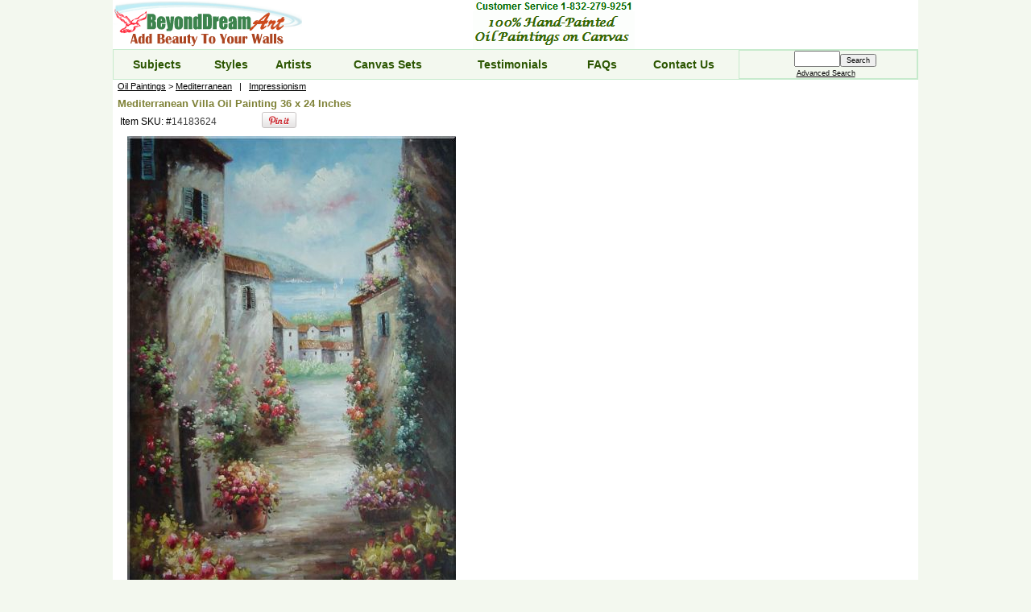

--- FILE ---
content_type: text/html; charset=ISO-8859-1
request_url: https://www.beyonddream.com/mediterranean-villa-oil-painting/i/0645
body_size: 4857
content:

    <HTML>
    <HEAD>
    <meta http-equiv="Content-Type" content="text/html; charset=iso-8859-1">
    <TITLE>Mediterranean Villa Oil Painting Impressionism 36 x 24 Inches</TITLE>
    <META name="description" content="Buy Mediterranean Villa Oil Painting Impressionism 36 x 24 Inches at BeyondDream Art. "/>
    <meta name="google-site-verification" content="EPEMXu-9nDCpjOzHztWdCcRgRmA2lcmKPxEBT4MA73k" />
    <meta name="netinsert" content="0.0.1.1.7.1">
    <meta http-equiv="content-language" content="en-us">
    
    
    <!-- Open Graph data -->
    <meta property="og:title"         content="Mediterranean Villa Oil Painting Impressionism 36 x 24 Inches Oil Painting" />
    <meta property="og:type"          content="product" />
    <meta property="og:url"           content="https://www.beyonddream.com/mediterranean-villa-oil-painting/i/0645" />
    <meta property="og:image"         content="https://www.beyonddream.com/images/product/large/14183624.jpg" />
    <meta property="og:description"   content="Buy Mediterranean Villa Oil Painting Impressionism 36 x 24 Inches at BeyondDream Art. " />
    <meta property="og:site_name"     content="BeyondDream Art" />
    <meta property="og:price:amount"  content="69.00" />
    <meta property="og:price:currency" content="USD" />
    
    <meta property="og:availability" content="instock" />      
      
    
    <LINK REL=stylesheet  href="/styles/styles.css"/>
    <LINK REL=stylesheet  href="/styles/menu.css"/>
    <script src="/styles/scripts.js" type="text/javascript"></script>
    <link rel="shortcut icon" href="/images/manager/favicon.ico" type="image/x-icon"/> 
    
    <link rel="canonical" href="https://www.beyonddream.com/mediterranean-villa-oil-painting/i/0645" />    
    
    
    <link rel="image_src" href="https://www.beyonddream.com/images/product/large/14183624.jpg" />    
    
    
	<!-- Google tag (gtag.js) -->
	<script async src="https://www.googletagmanager.com/gtag/js?id=G-NQVQKM0F72"></script>
	<script>
	  window.dataLayer = window.dataLayer || [];
	  function gtag(){dataLayer.push(arguments);}
	  gtag('js', new Date());

	  gtag('config', 'G-NQVQKM0F72');
	</script>
    
    </HEAD>
  
    <body style='background-color:#F3F8EF; margin: 0px 0px 0px 0px;'>
   
    <div id="fb-root"></div>
    <script>(function(d, s, id) {
      var js, fjs = d.getElementsByTagName(s)[0];
      if (d.getElementById(id)) return;
      js = d.createElement(s); js.id = id;
      js.src = "//connect.facebook.net/en_US/sdk.js#xfbml=1&appId=255312818791&version=v2.0";
      fjs.parentNode.insertBefore(js, fjs);
    }(document, 'script', 'facebook-jssdk'));</script>    
   
    <center>
    
    <div style='max-width:1000px; _width:1000px;; background-color:#ffffff; width:expression(document.body.clientWidth > 1000? "1000px": "auto" );'>
   
    <TABLE cellSpacing=0 cellPadding=0 width="100%" border=0>
    <TR>
      <TD width=200 nowrap><a href="https://www.beyonddream.com"><IMG src="/images/manager/beyonddream.gif" style="border:none;" alt='BeyondDream Art'></a></TD>
      
      <TD align=center>
      
        <IMG src="/images/manager/phone.gif"><br>
    
      <IMG src="/images/manager/dream.gif" style="border:none;">
      </td>
      
     <td valign=middle align=center>       
       
     </td>

      <TD align=center width=140 valign=middle><br></TD>
    </TR>
    </TABLE>

      

      <TABLE width="100%" cellSpacing=0 cellPadding=0 style='border-style: solid; border-color:#C6EACC; border-width:1px;'>

      <TR style="background-color:#F3F8EF">

      <td align=center> <a  href="https://www.beyonddream.com/subject/fine-oil-paintings"        class=mainmenu>Subjects</a></td>
      <td align=center> <a  href="https://www.beyonddream.com/style/classic-oil-paintings"       class=mainmenu>Styles</a></td>
      <td align=center> <a  href="https://www.beyonddream.com/artist/all-artists-oil-paintings"  class=mainmenu>Artists</a> </td>
      <td align=center> <a  href="https://www.beyonddream.com/subject/canvas-set-oil-paintings"  class=mainmenu>Canvas Sets</a></td>
      <!--
      <td align=center> <a  href="https://www.beyonddream.com/subject/new-oil-paintings"         class=mainmenu>New Arrivals</a></td>
	  -->
      <td align=center> <a  href="https://www.beyonddream.com/pages/testimonials.html"           class=mainmenu>Testimonials</a></td>
      <td align=center> <a  href="https://www.beyonddream.com/pages/faqs.html"                   class=mainmenu>FAQs</a></td>
      <td align=center> <a  href="https://www.beyonddream.com/contact-us"                        class=mainmenu>Contact Us</a></td>  

      <TD nowrap align=center style='border-style: solid; border-color:#C6EACC; border-width:1px;'>  
      <FORM METHOD=POST ACTION="https://www.beyonddream.com/s/bd" name=general onSubmit="setGeneralCookie();" style="margin-bottom:0px; margin-top:0px">&nbsp;&nbsp;&nbsp;&nbsp;&nbsp; 
       <INPUT TYPE="text" NAME=keywords SIZE="5" MAXLENGTH="60" style="height:20px"><input type="submit" name=search_request_button value="Search" style="font-size: 9px;"><br>
      <a href="https://www.beyonddream.com/s/bd?page=aSearch"  rel='nofollow'><font style="font-size: 9px;">Advanced Search</font></a> &nbsp;
      </FORM>
      <script type="text/javascript">
        populateKeywords();
      </script>

      </TD>
      </TR>
      </table>  
    <TABLE border=0 cellSpacing=0 cellPadding=0 width=100%>
<TR>
  <!-- Center Pane -->
  <TD valign="top">
     
        <span style='font-size:11px;line-height:150%'>
      &nbsp; <a href='/subject/fine-oil-paintings'>Oil Paintings</a> 
       &gt; 
          <a href="/subject/mediterranean-oil-paintings">Mediterranean</a> 
       &nbsp; | 
        &nbsp; <a href='/style/impressionism-oil-paintings'>Impressionism</a> 
      </span><br>

        <table cellpadding="4">
       
        <tr><td style="border-style: solid; border-color:#DEF3E2; border-width:0px;">
        
        <div itemscope itemtype="http://schema.org/Product">

        <h1 itemprop="name" style='display: inline; '>Mediterranean Villa Oil Painting 36 x 24 Inches</h1> 

        
        <table><tr> 
         <td> Item SKU: #<span style="font-size: 12px;color: #3A3A3A">14183624</span> &nbsp; &nbsp; &nbsp; &nbsp; </td>
         <td>
      <div class="fb-like" data-href="https://www.beyonddream.com/mediterranean-villa-oil-painting/i/0645" data-layout="button_count" data-action="like" data-show-faces="false" data-share="false"></div>
   </td>
         <td> &nbsp;  &nbsp; &nbsp;  &nbsp;    
    <a href="http://pinterest.com/pin/create/button/?url=https%3A%2F%2Fwww.beyonddream.com%2Fmediterranean-villa-oil-painting%2Fi%2F0645&media=https%3A%2F%2Fwww.beyonddream.com%2Fimages%2Fproduct%2Flarge%2F14183624.jpg&description=Mediterranean%20Villa%20Oil%20Painting%20Impressionism" class="pin-it-button" count-layout="horizontal"><img border="0" src="//assets.pinterest.com/images/PinExt.png" title="Pin It" /></a>
    </td>
         </tr>
        </table>


        <table>
        <tr>
        <td width=5></td>   
        <td>
        <a href="javascript:showLargeImage ('14183624')">
        <img itemprop="image" name="painting" SRC="/images/product/14183624.jpg" style="border:none" alt="Mediterranean Villa Oil Painting Impressionism 36 x 24 Inches" ></a> 
      <a href="javascript:showLargeImage ('14183624')"><img src='/images/manager/enlarge.gif'></a> 
      <br>
         <center>Canvas Size: <a href='/oil-painting-size/36x24-inch'><span style='font-weight:bold; color:blue'>36 x 24 Inches</span></a> (Height x Width)</center>
        <ul>
          
    
          <li><span style='font-weight:bold;'>100% Hand Painted Oil Painting On Canvas</span> - <span style='font-weight:bold;'>NOT</span> a Print 
        
          <li> <span style='font-weight:bold; color:blue'>Currently  the Painting is Unstretched</span> (<a href="/pages/canvas.html#un">What Is Unstretched</a>)
        
            <li> Stretching Option is Available
          
        </ul>
        
      <table width=100%>
      <tr><td align=right>
      <span itemprop="offers" itemscope itemtype="http://schema.org/Offer">
      <link itemprop="availability" href="http://schema.org/InStock"/>  <span style='color:#339900; font-weight:bold'>In Stock &#8730; </span> &nbsp;  &nbsp;
      <meta itemprop="priceCurrency" content="USD" />
	  
      <b>Price</b>: $<span itemprop="price" style='font-size: 14px; font-weight:bold; color:CC3300;'>69.00</span> &nbsp; &nbsp; &nbsp;
      </span>
	 
      </td>
      <td>
      
      <form METHOD = "post" action="https://www.beyonddream.com/s/bd">
      <input type="hidden" name="control"     value="b46bd8fc8c3260050e589de5b4b48507">
      <input type="hidden" name="product_id"  value="0645">
      <input type="hidden" name="id"          value="14183624">
      <input type="hidden" name="name"        value="Mediterranean Villa">
      <input type="hidden" name="price"       value="69.00">
      <input type="hidden" name="shipping"    value="4.00">
      <input type="hidden" name="stock"       value="4">
      <input type="hidden" name="sfflag"      value="">
      <input type="hidden" name="product"     value="paintings">
      <input type="hidden" name="size"        value="36x24">
      <input type="hidden" name="add_to_cart" value="Yes">
      <input type='hidden' name='quantity'    value='1'>
    
      
        <INPUT TYPE="image" src='/images/manager/cart.gif'  onclick="cookieEnable();return false" alt='Add To Shopping Cart'>
      
      </form>
      </td>
      </table>
    
        </td>
        </tr>
        </table>
        
        </div>

        </td></tr>


        <tr><td>

        
        <hr>
        <div class =rowbgcolor> <span style='font-size: 13px; font-weight:bold; color:CC3300;'> Stretched Option<span> (<a href="/pages/canvas.html#st">What Is Stretched)</a></div><br>
 
        <a href="/pages/canvas.html#st" style='font-weight:bold;'>Stretch the Canvas</a> to make it ready for hanging on wall. You can add the stretching option here:  <br>
       <table><tr><td>
         <b>Price:        $69.00 (Painting) + $49 (Stretch Cost) =</b> 
			
			<span style='font-size: 14px; font-weight:bold; color:CC3300;'>$118</span> &nbsp; &nbsp;
	 
       </td>

      <td>
        
      <form METHOD = "post" action="https://www.beyonddream.com/s/bd">
      <input type="hidden" name="control"     value="b46bd8fc8c3260050e589de5b4b48507">
      <input type="hidden" name="product_id"  value="0645">
      <input type="hidden" name="id"          value="14183624">
      <input type="hidden" name="name"        value="Mediterranean Villa">
      <input type="hidden" name="price"       value="69.00">
      <input type="hidden" name="shipping"    value="4.00">
      <input type="hidden" name="stock"       value="4">
      <input type="hidden" name="sfflag"      value="">
      <input type="hidden" name="product"     value="paintings">
      <input type="hidden" name="size"        value="36x24">
      <input type="hidden" name="add_to_cart" value="Yes">
      <input type='hidden' name='quantity'    value='1'>
    
        <input type="hidden" name="option_count" value="1">
        <input type="hidden" name="option1" value="Stretched|49|">
        
        <INPUT TYPE="image" src='/images/manager/cart.gif'  onclick="cookieEnable();return false" alt='Add To Shopping Cart'>
      
        </form>
      </td></tr><table>      
      

         

        </td></tr>

        <tr><td>
        <hr>
        <br>
          <div style="font-size: 12px;color: #5A4F27; line-height:150%;max-width: 600px"></div>
         
        </td><tr>
    

        <tr><td>

         <table><tr>
           <td><a href="javascript:showContactForm('0645')"><img src='/images/manager/question.gif'></a> </td>
           <td><a href="javascript:showTellFriendForm('0645')"><img src='/images/manager/email-friend.gif'></a> </td>
           <td><a href="javascript:makeECard('0645', '/images/product/14183624.jpg')"><img src='/images/manager/make-ecard.gif'></a> </td>
           <td><a href="javascript:previewWall('0645','')"><img src='/images/manager/view-wall.gif'></a> </td>
           <!--<td><a href="javascript:makeCalendar('14183624')"><img src='/images/manager/make-calendar.gif'></a> </td>-->
         </table>

        </td></tr>


        <tr><td>

	   
      <hr>
      
      <p>
      <a href="/pages/shipping.html"><img src='/images/manager/shipping.jpg' style="border:none;" ></a><br><br>
      <a href="/pages/faqs.html#refund"><img src='/images/manager/return.gif' style="border:none;"></a>
    
        
        

       

       


      </td></tr>
      </table>

    <script type="application/ld+json">
    {
    "@context": "http://schema.org",
    "@type": "BreadcrumbList",
    "itemListElement": [  
    
   {
      "@type": "ListItem",
      "position": 1,
      "item": {
        "@id": "https://www.beyonddream.com/subject/fine-oil-paintings",
        "name": "Oil Paintings"
      }
    }
  , 
   {
      "@type": "ListItem",
      "position": 2,
      "item": {
        "@id": "https://www.beyonddream.com/subject/mediterranean-oil-paintings",
        "name": "Mediterranean"
      }
    }
  
    ]
    }
    </script>
  
      
  </TD>
</TR>
</TABLE>

  <!--START STORE FOOTER -->
  <br>

  <TABLE WIDTH = "100%">
   <TR>
   <td style="background-color:#E6F7EC; height: 2px">
   </td>
   </tr>

   <tr>
    <TD class=footer align=center valign=middle>
      
    <table>
    <tr>
    <td align=center valign=middle style="font-size: 12px; font-family: arial">
      <form  name=subscribeform action="https://www.beyonddream.com/s/bd" method="post" style="margin:0 0 0 0; padding:0;"> 
      <span style="color:#C78F58">Subscribe to our email list:</span>
      <input type="text" name="email" onfocus="if (value=='Enter Your Email') {value=''}" onblur="if (value=='') {value='Enter Your Email'}" value="Enter Your Email" style="font-size: 11px;"/> 
      <input type="hidden" name="vcode" value="anything">
      <input type="submit" name=subscribe value="Subscribe Now" onclick="checkSubscribeForm();return false" style="font-size: 11px;">    
      <input type=hidden name=submit> &nbsp; &nbsp; 
      </form>  
     </td>

      <td>
      <a href='https://www.facebook.com/beyonddream'><img src="/images/manager/facebook_fan.gif" alt="Become a Fan of BeyondDream Art" border=0></a><br>   
      </td>
    </tr>
        <tr><td colspan=2><hr></td></tr>

    </table>
    

     BeyondDream Art &copy;2004-2026 &nbsp; 

     <a href="https://www.beyonddream.com/pages/terms.html" style='text-decoration: none' rel='nofollow'>Terms</a> | 
     <a href="https://www.beyonddream.com/pages/privacy.html" style='text-decoration: none' rel='nofollow'>Privacy</a> | 
     <a href="https://www.beyonddream.com/pages/shipping.html">Shipping</a> | 
     <!--
     <a href="https://www.beyonddream.com/pages/videos.html">Painting Videos</a> |
     <a href="https://www.beyonddream.com/pages/ecard.html">Free Ecards</a> | 
     <a href="https://www.beyonddream.com/pages/calendar.html">Free Calendar</a> | 
      -->
     <a href="https://www.beyonddream.com/about-us">About Us</a>    


    <br><br>
    <a href="https://www.beyonddream.com/contact-us"><img src="/images/manager/bd_address.gif" title ="Contact Details" border=0></a>
    <br>

    <table><tr>

    <td  valign=middle> 
    <img src="/images/manager/payment.jpg" alt="Accept Paypal, Visa, Mastercard, American Express, Discover">   
    </td>
    </tr>    
    </table>
    </TD>
   </TR>
   

   <!--
   <TR><TD align=center>
     <table><tr>
     <td>
     <a href="http://www.amazon.com/gp/aag/main?ie=UTF8&isAmazonFulfilled=&marketplaceID=ATVPDKIKX0DER&isCBA=&asin=&seller=AUJV7Z7V2SJ3Q"  target="_blank" title="Amazon Store Front"><img src="/images/manager/amazon.gif" alt="Amazon Store Front" border="0"></a>
     </td>
     <td>
     <a href="http://feedback.ebay.com/ws/eBayISAPI.dll?ViewFeedback2&userid=beyonddream-art"  target="_blank" title="eBay Store"><img src="/images/manager/ebay.jpg" alt="eBay Store" border="0"></a>
     </td>

      </tr>
      </table>
    </TD>
   </TR>
   -->

     <tr>     
      <td align=center>
       <br>Web Version : &nbsp; 
      <a href="https://www.beyonddream.com/phone" rel='nofollow'>Phone</a>   &nbsp; |  &nbsp;
      <a href="https://www.beyonddream.com/tablet" rel='nofollow'>Tablet</a> &nbsp; | &nbsp;
      <b>Classic</b>  
      <br>
      </td>
    </tr>


   <tr> <td style="height: 20px" colspan=2></td></TR>

  </TABLE>


  <!--END STORE FOOTER-->
  </TD></TR></TABLE>
  </div>
  </center>

<script type="text/javascript" src="//assets.pinterest.com/js/pinit.js"></script>

  </body>
  </HTML>
  